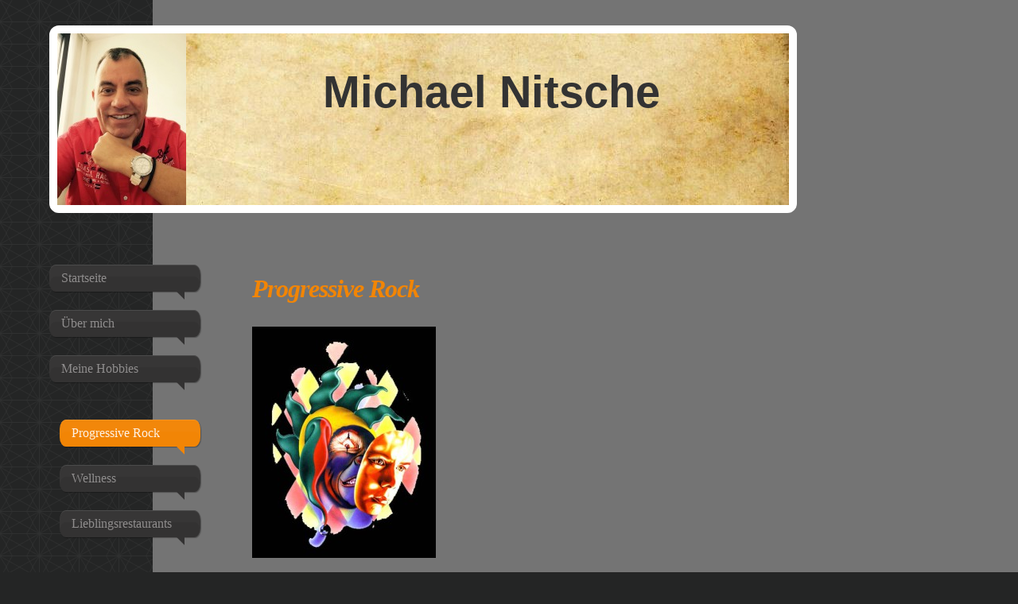

--- FILE ---
content_type: text/html; charset=UTF-8
request_url: https://www.michael-nitsche.com/meine-hobbies/progressive-rock/
body_size: 6921
content:
<!DOCTYPE html>
<html lang="de"  ><head prefix="og: http://ogp.me/ns# fb: http://ogp.me/ns/fb# business: http://ogp.me/ns/business#">
    <meta http-equiv="Content-Type" content="text/html; charset=utf-8"/>
    <meta name="generator" content="IONOS MyWebsite"/>
        
    <link rel="dns-prefetch" href="//cdn.website-start.de/"/>
    <link rel="dns-prefetch" href="//102.mod.mywebsite-editor.com"/>
    <link rel="dns-prefetch" href="https://102.sb.mywebsite-editor.com/"/>
    <link rel="shortcut icon" href="https://www.michael-nitsche.com/s/misc/favicon.ico?1512799016"/>
        <title>Michael Nitsche - Progressive Rock</title>
    <style type="text/css">@media screen and (max-device-width: 1024px) {.diyw a.switchViewWeb {display: inline !important;}}</style>
    <style type="text/css">@media screen and (min-device-width: 1024px) {
            .mediumScreenDisabled { display:block }
            .smallScreenDisabled { display:block }
        }
        @media screen and (max-device-width: 1024px) { .mediumScreenDisabled { display:none } }
        @media screen and (max-device-width: 568px) { .smallScreenDisabled { display:none } }
                @media screen and (min-width: 1024px) {
            .mobilepreview .mediumScreenDisabled { display:block }
            .mobilepreview .smallScreenDisabled { display:block }
        }
        @media screen and (max-width: 1024px) { .mobilepreview .mediumScreenDisabled { display:none } }
        @media screen and (max-width: 568px) { .mobilepreview .smallScreenDisabled { display:none } }</style>
    <meta name="viewport" content="width=device-width, initial-scale=1, maximum-scale=1, minimal-ui"/>

<meta name="format-detection" content="telephone=no"/>
        <meta name="description" content="Neue Seite"/>
            <meta name="robots" content="index,follow"/>
        <link href="//cdn.website-start.de/templates/2029/style.css?1763478093678" rel="stylesheet" type="text/css"/>
    <link href="https://www.michael-nitsche.com/s/style/theming.css?1706644099" rel="stylesheet" type="text/css"/>
    <link href="//cdn.website-start.de/app/cdn/min/group/web.css?1763478093678" rel="stylesheet" type="text/css"/>
<link href="//cdn.website-start.de/app/cdn/min/moduleserver/css/de_DE/common,shoppingbasket?1763478093678" rel="stylesheet" type="text/css"/>
    <link href="//cdn.website-start.de/app/cdn/min/group/mobilenavigation.css?1763478093678" rel="stylesheet" type="text/css"/>
    <link href="https://102.sb.mywebsite-editor.com/app/logstate2-css.php?site=477790709&amp;t=1769042342" rel="stylesheet" type="text/css"/>

<script type="text/javascript">
    /* <![CDATA[ */
var stagingMode = '';
    /* ]]> */
</script>
<script src="https://102.sb.mywebsite-editor.com/app/logstate-js.php?site=477790709&amp;t=1769042342"></script>

    <link href="//cdn.website-start.de/templates/2029/print.css?1763478093678" rel="stylesheet" media="print" type="text/css"/>
    <script type="text/javascript">
    /* <![CDATA[ */
    var systemurl = 'https://102.sb.mywebsite-editor.com/';
    var webPath = '/';
    var proxyName = '';
    var webServerName = 'www.michael-nitsche.com';
    var sslServerUrl = 'https://www.michael-nitsche.com';
    var nonSslServerUrl = 'http://www.michael-nitsche.com';
    var webserverProtocol = 'http://';
    var nghScriptsUrlPrefix = '//102.mod.mywebsite-editor.com';
    var sessionNamespace = 'DIY_SB';
    var jimdoData = {
        cdnUrl:  '//cdn.website-start.de/',
        messages: {
            lightBox: {
    image : 'Bild',
    of: 'von'
}

        },
        isTrial: 0,
        pageId: 2307906    };
    var script_basisID = "477790709";

    diy = window.diy || {};
    diy.web = diy.web || {};

        diy.web.jsBaseUrl = "//cdn.website-start.de/s/build/";

    diy.context = diy.context || {};
    diy.context.type = diy.context.type || 'web';
    /* ]]> */
</script>

<script type="text/javascript" src="//cdn.website-start.de/app/cdn/min/group/web.js?1763478093678" crossorigin="anonymous"></script><script type="text/javascript" src="//cdn.website-start.de/s/build/web.bundle.js?1763478093678" crossorigin="anonymous"></script><script type="text/javascript" src="//cdn.website-start.de/app/cdn/min/group/mobilenavigation.js?1763478093678" crossorigin="anonymous"></script><script src="//cdn.website-start.de/app/cdn/min/moduleserver/js/de_DE/common,shoppingbasket?1763478093678"></script>
<script type="text/javascript" src="https://cdn.website-start.de/proxy/apps/ie7nah/resource/dependencies/"></script><script type="text/javascript">
                    if (typeof require !== 'undefined') {
                        require.config({
                            waitSeconds : 10,
                            baseUrl : 'https://cdn.website-start.de/proxy/apps/ie7nah/js/'
                        });
                    }
                </script><script type="text/javascript">if (window.jQuery) {window.jQuery_1and1 = window.jQuery;}</script>
<link rel="apple-touch-icon" sizes="57x57" href="/apple-icon-57x57.png"/>
<link rel="apple-touch-icon" sizes="60x60" href="/apple-icon-60x60.png"/>
<link rel="apple-touch-icon" sizes="72x72" href="/apple-icon-72x72.png"/>
<link rel="apple-touch-icon" sizes="76x76" href="/apple-icon-76x76.png"/>
<link rel="apple-touch-icon" sizes="114x114" href="/apple-icon-114x114.png"/>
<link rel="apple-touch-icon" sizes="120x120" href="/apple-icon-120x120.png"/>
<link rel="apple-touch-icon" sizes="144x144" href="/apple-icon-144x144.png"/>
<link rel="apple-touch-icon" sizes="152x152" href="/apple-icon-152x152.png"/>
<link rel="apple-touch-icon" sizes="180x180" href="/apple-icon-180x180.png"/>
<link rel="icon" type="image/png" sizes="192x192" href="/android-icon-192x192.png"/>
<link rel="icon" type="image/png" sizes="32x32" href="/favicon-32x32.png"/>
<link rel="icon" type="image/png" sizes="96x96" href="/favicon-96x96.png"/>
<link rel="icon" type="image/png" sizes="16x16" href="/favicon-16x16.png"/>
<link rel="manifest" href="/manifest.json"/>
<meta name="msapplication-TileColor" content="#ffffff"/>
<meta name="msapplication-TileImage" content="/ms-icon-144x144.png"/>
<meta name="theme-color" content="#ffffff"/>
<script type="text/javascript">if (window.jQuery_1and1) {window.jQuery = window.jQuery_1and1;}</script>
<script type="text/javascript" src="//cdn.website-start.de/app/cdn/min/group/pfcsupport.js?1763478093678" crossorigin="anonymous"></script>    <meta property="og:type" content="business.business"/>
    <meta property="og:url" content="https://www.michael-nitsche.com/meine-hobbies/progressive-rock/"/>
    <meta property="og:title" content="Michael Nitsche - Progressive Rock"/>
            <meta property="og:description" content="Neue Seite"/>
                <meta property="og:image" content="https://www.michael-nitsche.com/s/misc/logo.jpg?t=1768606510"/>
        <meta property="business:contact_data:country_name" content="Deutschland"/>
    <meta property="business:contact_data:street_address" content="Weinbergring 9"/>
    <meta property="business:contact_data:locality" content="Langenselbold"/>
    
    <meta property="business:contact_data:email" content="mail@michael-nitsche.com"/>
    <meta property="business:contact_data:postal_code" content="63505"/>
    <meta property="business:contact_data:phone_number" content="+49 6184 994271"/>
    <meta property="business:contact_data:fax_number" content="+49 6184 994273"/>
    
</head>


<body class="body diyBgActive  cc-pagemode-default diyfeSidebarRight diy-market-de_DE" data-pageid="2307906" id="page-2307906">
    
    <div class="diyw">
        <div class="diyweb diywebSingleNav">
	<div class="diyfeMobileNav">
		
<nav id="diyfeMobileNav" class="diyfeCA diyfeCA2" role="navigation">
    <a title="Navigation aufklappen/zuklappen">Navigation aufklappen/zuklappen</a>
    <ul class="mainNav1"><li class=" hasSubNavigation"><a data-page-id="1823163" href="https://www.michael-nitsche.com/" class=" level_1"><span>Startseite</span></a></li><li class=" hasSubNavigation"><a data-page-id="1823164" href="https://www.michael-nitsche.com/über-mich/" class=" level_1"><span>Über mich</span></a></li><li class="parent hasSubNavigation"><a data-page-id="1823443" href="https://www.michael-nitsche.com/meine-hobbies/" class="parent level_1"><span>Meine Hobbies</span></a><span class="diyfeDropDownSubOpener">&nbsp;</span><div class="diyfeDropDownSubList diyfeCA diyfeCA3"><ul class="mainNav2"><li class="current hasSubNavigation"><a data-page-id="2307906" href="https://www.michael-nitsche.com/meine-hobbies/progressive-rock/" class="current level_2"><span>Progressive Rock</span></a></li><li class=" hasSubNavigation"><a data-page-id="1823471" href="https://www.michael-nitsche.com/meine-hobbies/wellness/" class=" level_2"><span>Wellness</span></a></li><li class=" hasSubNavigation"><a data-page-id="1823461" href="https://www.michael-nitsche.com/meine-hobbies/lieblingsrestaurants/" class=" level_2"><span>Lieblingsrestaurants</span></a></li></ul></div></li><li class=" hasSubNavigation"><a data-page-id="2307901" href="https://www.michael-nitsche.com/rezensionen/" class=" level_1"><span>Rezensionen</span></a></li><li class=" hasSubNavigation"><a data-page-id="1823433" href="https://www.michael-nitsche.com/beta-tester-tätigkeiten/" class=" level_1"><span>Beta-Tester Tätigkeiten</span></a></li><li class=" hasSubNavigation"><a data-page-id="1823174" href="https://www.michael-nitsche.com/skills/" class=" level_1"><span>Skills</span></a></li><li class=" hasSubNavigation"><a data-page-id="1823451" href="https://www.michael-nitsche.com/so-findet-ihr-mich/" class=" level_1"><span>So findet Ihr mich</span></a></li><li class=" hasSubNavigation"><a data-page-id="1823447" href="https://www.michael-nitsche.com/impressum-disclaimer-datenschutz-ds-gvo/" class=" level_1"><span>Impressum, Disclaimer, Datenschutz &amp; DS-GVO</span></a></li></ul></nav>
	</div>
	<div class="diywebContainer diyfeCA diyfeCA1">
		<div class="diywebEmotionHeader">
			<div class="diywebLiveArea">
				<div class="diywebGutter">
					
<style type="text/css" media="all">
.diyw div#emotion-header {
        max-width: 920px;
        max-height: 216px;
                background: #EEEEEE;
    }

.diyw div#emotion-header-title-bg {
    left: 0%;
    top: 68%;
    width: 46.53%;
    height: 43.33%;

    background-color: #ffffff;
    opacity: 0.29;
    filter: alpha(opacity = 29.46);
    display: none;}
.diyw img#emotion-header-logo {
    left: 0.00%;
    top: 0.00%;
    background: transparent;
            width: 17.61%;
        height: 100.00%;
            }

.diyw div#emotion-header strong#emotion-header-title {
    left: 8%;
    top: 67%;
    color: #333333;
        font: normal bold 56px/120% Impact, Charcoal, sans-serif;
}

.diyw div#emotion-no-bg-container{
    max-height: 216px;
}

.diyw div#emotion-no-bg-container .emotion-no-bg-height {
    margin-top: 23.48%;
}
</style>
<div id="emotion-header" data-action="loadView" data-params="active" data-imagescount="9">
            <img src="https://www.michael-nitsche.com/s/img/emotionheader.jpg?1614972631.920px.216px" id="emotion-header-img" alt=""/>
            
        <div id="ehSlideshowPlaceholder">
            <div id="ehSlideShow">
                <div class="slide-container">
                                        <div style="background-color: #EEEEEE">
                            <img src="https://www.michael-nitsche.com/s/img/emotionheader.jpg?1614972631.920px.216px" alt=""/>
                        </div>
                                    </div>
            </div>
        </div>


        <script type="text/javascript">
        //<![CDATA[
                diy.module.emotionHeader.slideShow.init({ slides: [{"url":"https:\/\/www.michael-nitsche.com\/s\/img\/emotionheader.jpg?1614972631.920px.216px","image_alt":"","bgColor":"#EEEEEE"},{"url":"https:\/\/www.michael-nitsche.com\/s\/img\/emotionheader_1.jpg?1614972631.920px.216px","image_alt":"","bgColor":"#EEEEEE"},{"url":"https:\/\/www.michael-nitsche.com\/s\/img\/emotionheader_2.jpg?1614972631.920px.216px","image_alt":"","bgColor":"#EEEEEE"},{"url":"https:\/\/www.michael-nitsche.com\/s\/img\/emotionheader_3.jpg?1614972631.920px.216px","image_alt":"","bgColor":"#EEEEEE"},{"url":"https:\/\/www.michael-nitsche.com\/s\/img\/emotionheader_4.jpg?1614972631.920px.216px","image_alt":"","bgColor":"#EEEEEE"},{"url":"https:\/\/www.michael-nitsche.com\/s\/img\/emotionheader_5.jpg?1614972631.920px.216px","image_alt":"","bgColor":"#EEEEEE"},{"url":"https:\/\/www.michael-nitsche.com\/s\/img\/emotionheader_6.jpg?1614972631.920px.216px","image_alt":"","bgColor":"#EEEEEE"},{"url":"https:\/\/www.michael-nitsche.com\/s\/img\/emotionheader_7.jpg?1614972631.920px.216px","image_alt":"","bgColor":"#EEEEEE"},{"url":"https:\/\/www.michael-nitsche.com\/s\/img\/emotionheader_8.jpg?1614972631.920px.216px","image_alt":"","bgColor":"#EEEEEE"}] });
        //]]>
        </script>

    
                        <a href="https://www.michael-nitsche.com/">
        
                    <img id="emotion-header-logo" src="https://www.michael-nitsche.com/s/misc/logo.jpg?t=1768606510" alt=""/>
        
                    </a>
            
    
            <strong id="emotion-header-title" style="text-align: left">Michael Nitsche</strong>
                    <div class="notranslate">
                <svg xmlns="http://www.w3.org/2000/svg" version="1.1" id="emotion-header-title-svg" viewBox="0 0 920 216" preserveAspectRatio="xMinYMin meet"><text style="font-family:Impact, Charcoal, sans-serif;font-size:56px;font-style:normal;font-weight:bold;fill:#333333;line-height:1.2em;"><tspan x="0" style="text-anchor: start" dy="0.95em">Michael Nitsche</tspan></text></svg>
            </div>
            
    
    <script type="text/javascript">
    //<![CDATA[
    (function ($) {
        function enableSvgTitle() {
                        var titleSvg = $('svg#emotion-header-title-svg'),
                titleHtml = $('#emotion-header-title'),
                emoWidthAbs = 920,
                emoHeightAbs = 216,
                offsetParent,
                titlePosition,
                svgBoxWidth,
                svgBoxHeight;

                        if (titleSvg.length && titleHtml.length) {
                offsetParent = titleHtml.offsetParent();
                titlePosition = titleHtml.position();
                svgBoxWidth = titleHtml.width();
                svgBoxHeight = titleHtml.height();

                                titleSvg.get(0).setAttribute('viewBox', '0 0 ' + svgBoxWidth + ' ' + svgBoxHeight);
                titleSvg.css({
                   left: Math.roundTo(100 * titlePosition.left / offsetParent.width(), 3) + '%',
                   top: Math.roundTo(100 * titlePosition.top / offsetParent.height(), 3) + '%',
                   width: Math.roundTo(100 * svgBoxWidth / emoWidthAbs, 3) + '%',
                   height: Math.roundTo(100 * svgBoxHeight / emoHeightAbs, 3) + '%'
                });

                titleHtml.css('visibility','hidden');
                titleSvg.css('visibility','visible');
            }
        }

        
            var posFunc = function($, overrideSize) {
                var elems = [], containerWidth, containerHeight;
                                    elems.push({
                        selector: '#emotion-header-title',
                        overrideSize: true,
                        horPos: 67.29,
                        vertPos: 26.84                    });
                    lastTitleWidth = $('#emotion-header-title').width();
                                                elems.push({
                    selector: '#emotion-header-title-bg',
                    horPos: 66.05,
                    vertPos: 50.81                });
                                
                containerWidth = parseInt('920');
                containerHeight = parseInt('216');

                for (var i = 0; i < elems.length; ++i) {
                    var el = elems[i],
                        $el = $(el.selector),
                        pos = {
                            left: el.horPos,
                            top: el.vertPos
                        };
                    if (!$el.length) continue;
                    var anchorPos = $el.anchorPosition();
                    anchorPos.$container = $('#emotion-header');

                    if (overrideSize === true || el.overrideSize === true) {
                        anchorPos.setContainerSize(containerWidth, containerHeight);
                    } else {
                        anchorPos.setContainerSize(null, null);
                    }

                    var pxPos = anchorPos.fromAnchorPosition(pos),
                        pcPos = anchorPos.toPercentPosition(pxPos);

                    var elPos = {};
                    if (!isNaN(parseFloat(pcPos.top)) && isFinite(pcPos.top)) {
                        elPos.top = pcPos.top + '%';
                    }
                    if (!isNaN(parseFloat(pcPos.left)) && isFinite(pcPos.left)) {
                        elPos.left = pcPos.left + '%';
                    }
                    $el.css(elPos);
                }

                // switch to svg title
                enableSvgTitle();
            };

                        var $emotionImg = jQuery('#emotion-header-img');
            if ($emotionImg.length > 0) {
                // first position the element based on stored size
                posFunc(jQuery, true);

                // trigger reposition using the real size when the element is loaded
                var ehLoadEvTriggered = false;
                $emotionImg.one('load', function(){
                    posFunc(jQuery);
                    ehLoadEvTriggered = true;
                                        diy.module.emotionHeader.slideShow.start();
                                    }).each(function() {
                                        if(this.complete || typeof this.complete === 'undefined') {
                        jQuery(this).load();
                    }
                });

                                noLoadTriggeredTimeoutId = setTimeout(function() {
                    if (!ehLoadEvTriggered) {
                        posFunc(jQuery);
                    }
                    window.clearTimeout(noLoadTriggeredTimeoutId)
                }, 5000);//after 5 seconds
            } else {
                jQuery(function(){
                    posFunc(jQuery);
                });
            }

                        if (jQuery.isBrowser && jQuery.isBrowser.ie8) {
                var longTitleRepositionCalls = 0;
                longTitleRepositionInterval = setInterval(function() {
                    if (lastTitleWidth > 0 && lastTitleWidth != jQuery('#emotion-header-title').width()) {
                        posFunc(jQuery);
                    }
                    longTitleRepositionCalls++;
                    // try this for 5 seconds
                    if (longTitleRepositionCalls === 5) {
                        window.clearInterval(longTitleRepositionInterval);
                    }
                }, 1000);//each 1 second
            }

            }(jQuery));
    //]]>
    </script>

    </div>

				</div>
			</div>
		</div>
		<div class="diywebContent">
			<div class="diywebLiveArea">
				<div class="diywebNav diywebNav123">
					<div class="diywebGutter">
						<div class="webnavigation"><ul id="mainNav1" class="mainNav1"><li class="navTopItemGroup_1"><a data-page-id="1823163" href="https://www.michael-nitsche.com/" class="level_1"><span>Startseite</span></a></li><li class="navTopItemGroup_2"><a data-page-id="1823164" href="https://www.michael-nitsche.com/über-mich/" class="level_1"><span>Über mich</span></a></li><li class="navTopItemGroup_3"><a data-page-id="1823443" href="https://www.michael-nitsche.com/meine-hobbies/" class="parent level_1"><span>Meine Hobbies</span></a></li><li><ul id="mainNav2" class="mainNav2"><li class="navTopItemGroup_3"><a data-page-id="2307906" href="https://www.michael-nitsche.com/meine-hobbies/progressive-rock/" class="current level_2"><span>Progressive Rock</span></a></li><li class="navTopItemGroup_3"><a data-page-id="1823471" href="https://www.michael-nitsche.com/meine-hobbies/wellness/" class="level_2"><span>Wellness</span></a></li><li class="navTopItemGroup_3"><a data-page-id="1823461" href="https://www.michael-nitsche.com/meine-hobbies/lieblingsrestaurants/" class="level_2"><span>Lieblingsrestaurants</span></a></li></ul></li><li class="navTopItemGroup_4"><a data-page-id="2307901" href="https://www.michael-nitsche.com/rezensionen/" class="level_1"><span>Rezensionen</span></a></li><li class="navTopItemGroup_5"><a data-page-id="1823433" href="https://www.michael-nitsche.com/beta-tester-tätigkeiten/" class="level_1"><span>Beta-Tester Tätigkeiten</span></a></li><li class="navTopItemGroup_6"><a data-page-id="1823174" href="https://www.michael-nitsche.com/skills/" class="level_1"><span>Skills</span></a></li><li class="navTopItemGroup_7"><a data-page-id="1823451" href="https://www.michael-nitsche.com/so-findet-ihr-mich/" class="level_1"><span>So findet Ihr mich</span></a></li><li class="navTopItemGroup_8"><a data-page-id="1823447" href="https://www.michael-nitsche.com/impressum-disclaimer-datenschutz-ds-gvo/" class="level_1"><span>Impressum, Disclaimer, Datenschutz &amp; DS-GVO</span></a></li></ul></div>
					</div>
				</div>
				<div class="diywebMain">
					<div class="diywebNav diywebNavMain diywebNav123">
						<div class="diywebGutter">
							<div class="webnavigation"><ul id="mainNav1" class="mainNav1"><li class="navTopItemGroup_1"><a data-page-id="1823163" href="https://www.michael-nitsche.com/" class="level_1"><span>Startseite</span></a></li><li class="navTopItemGroup_2"><a data-page-id="1823164" href="https://www.michael-nitsche.com/über-mich/" class="level_1"><span>Über mich</span></a></li><li class="navTopItemGroup_3"><a data-page-id="1823443" href="https://www.michael-nitsche.com/meine-hobbies/" class="parent level_1"><span>Meine Hobbies</span></a></li><li><ul id="mainNav2" class="mainNav2"><li class="navTopItemGroup_3"><a data-page-id="2307906" href="https://www.michael-nitsche.com/meine-hobbies/progressive-rock/" class="current level_2"><span>Progressive Rock</span></a></li><li class="navTopItemGroup_3"><a data-page-id="1823471" href="https://www.michael-nitsche.com/meine-hobbies/wellness/" class="level_2"><span>Wellness</span></a></li><li class="navTopItemGroup_3"><a data-page-id="1823461" href="https://www.michael-nitsche.com/meine-hobbies/lieblingsrestaurants/" class="level_2"><span>Lieblingsrestaurants</span></a></li></ul></li><li class="navTopItemGroup_4"><a data-page-id="2307901" href="https://www.michael-nitsche.com/rezensionen/" class="level_1"><span>Rezensionen</span></a></li><li class="navTopItemGroup_5"><a data-page-id="1823433" href="https://www.michael-nitsche.com/beta-tester-tätigkeiten/" class="level_1"><span>Beta-Tester Tätigkeiten</span></a></li><li class="navTopItemGroup_6"><a data-page-id="1823174" href="https://www.michael-nitsche.com/skills/" class="level_1"><span>Skills</span></a></li><li class="navTopItemGroup_7"><a data-page-id="1823451" href="https://www.michael-nitsche.com/so-findet-ihr-mich/" class="level_1"><span>So findet Ihr mich</span></a></li><li class="navTopItemGroup_8"><a data-page-id="1823447" href="https://www.michael-nitsche.com/impressum-disclaimer-datenschutz-ds-gvo/" class="level_1"><span>Impressum, Disclaimer, Datenschutz &amp; DS-GVO</span></a></li></ul></div>
						</div>
					</div>
					<div class="diywebGutter">
						
        <div id="content_area">
        	<div id="content_start"></div>
        	
        
        <div id="matrix_2998908" class="sortable-matrix" data-matrixId="2998908"><div class="n module-type-header diyfeLiveArea "> <h1><span class="diyfeDecoration">Progressive Rock</span></h1> </div><div class="n module-type-imageSubtitle diyfeLiveArea "> <div class="clearover imageSubtitle" id="imageSubtitle-35758463">
    <div class="align-container align-left" style="max-width: 231px">
        <a class="imagewrapper" href="https://www.michael-nitsche.com/s/cc_images/teaserbox_77132581.jpg?t=1596560165" rel="lightbox[35758463]">
            <img id="image_77132581" src="https://www.michael-nitsche.com/s/cc_images/cache_77132581.jpg?t=1596560165" alt="" style="max-width: 231px; height:auto"/>
        </a>

        
    </div>

</div>

<script type="text/javascript">
//<![CDATA[
jQuery(function($) {
    var $target = $('#imageSubtitle-35758463');

    if ($.fn.swipebox && Modernizr.touch) {
        $target
            .find('a[rel*="lightbox"]')
            .addClass('swipebox')
            .swipebox();
    } else {
        $target.tinyLightbox({
            item: 'a[rel*="lightbox"]',
            cycle: false,
            hideNavigation: true
        });
    }
});
//]]>
</script>
 </div><div class="n module-type-text diyfeLiveArea "> <p><span style="font-size:14px;"><span style="color:#F7CD0A;"><span style="font-family: Verdana, Arial, Helvetica, sans-serif;">Seit Beginn der 80er Jahre bin ich leidenschaftlicher Fan und Sammler
progressiver (Rock/Metal)-Musik und immer auf der Suche nach Original-CD's/DVD's/BR's </span></span></span><br/>
 </p>
<p><span style="font-size:22px;"><strong><span style="color:#F7CD0A;"><span style="font-family: Verdana, Arial, Helvetica, sans-serif;">siehe:  </span></span><a href="http://progrocklists.de/"><span style="color:#FFFFFF;">http://progrocklists.de/</span></a></strong></span><br/>
 </p>
<p style="font-family:Verdana, Arial, Helvetica, sans-serif;font-size:12px;line-height:18px;color:rgb(51, 51, 51);"><span style="font-size:14px;"><span style="color:#F7CD0A;"><strong>Warum gibt es
diese Homepage überhaupt? Progressive Rock Info-Seiten gibt es ja genug im Internet...</strong></span></span></p>
<p style="font-family:Verdana, Arial, Helvetica, sans-serif;font-size:12px;line-height:18px;color:rgb(51, 51, 51);"><span style="font-size:14px;"><span style="color:#F7CD0A;">Nun... der Grund ist
einfach... Im Laufe meiner vielen Sammler-Jahre hat mich immer eines gestört. Es gibt keine simple komplette Auflistung aller LPs/CDs/DVDs die je bei einem Label erschienen sind.<br/>
Irgendwie legen die Labels wohl keinen Wert darauf, eine solche nützliche "Sammler-freundliche" Referenz-Liste zur Verfügung zu stellen.<br/>
Nach zahllosen Recherchen mußte ich frustriert feststellen, das es solche Listen als Referenz-Quelle für Sammler einfach nicht gibt.<br/>
Deshalb habe ich für mich selber vor geraumer Zeit angefangen diese Listen zu erstellen.<br/>
Mittlerweile ist alles zu einem regelrechten Hobby ausgeartet. Ich hoffe nun damit auch vielen anderen Progrock-Fans und Sammlern in aller Welt zu helfen.<br/>
Wenn Dir diese Homepage und meine </span><a href="http://progrocklists.de/alpha-lists.html" style="color:rgb(0, 0, 144);"><span style="color:#F7CD0A;">Alpha-Listen</span></a><span style="color:#F7CD0A;"> gefallen, dann kannst Du mich und meine Arbeit auch gerne unterstützen...<br/>
Vielen Dank :-)</span></span></p>
<p> </p> </div><div class="n module-type-imageSubtitle diyfeLiveArea "> <div class="clearover imageSubtitle" id="imageSubtitle-35758473">
    <div class="align-container align-left" style="max-width: 250px">
        <a class="imagewrapper" href="http://progrocklists.de/" target="_blank">
            <img id="image_77132583" src="https://www.michael-nitsche.com/s/cc_images/cache_77132583.jpg?t=1596560180" alt="" style="max-width: 250px; height:auto"/>
        </a>

        
    </div>

</div>

<script type="text/javascript">
//<![CDATA[
jQuery(function($) {
    var $target = $('#imageSubtitle-35758473');

    if ($.fn.swipebox && Modernizr.touch) {
        $target
            .find('a[rel*="lightbox"]')
            .addClass('swipebox')
            .swipebox();
    } else {
        $target.tinyLightbox({
            item: 'a[rel*="lightbox"]',
            cycle: false,
            hideNavigation: true
        });
    }
});
//]]>
</script>
 </div></div>
        
        
        </div>
					</div>
				</div>
				<div class="diywebSecondary diyfeCA diyfeCA3">
					<div class="diywebSidebar">
						<div class="diywebGutter">
							<div id="matrix_1876930" class="sortable-matrix" data-matrixId="1876930"></div>
						</div>
					</div><!-- .diywebSidebar -->
				</div>
			</div>
		</div><!-- .diywebContent -->
		<div class="diywebFooter">
			<div class="diywebLiveArea">
				<div class="diywebPullRight">
					<div id="contentfooter">
    <div class="leftrow">
                        <a rel="nofollow" href="javascript:window.print();">
                    <img class="inline" height="14" width="18" src="//cdn.website-start.de/s/img/cc/printer.gif" alt=""/>
                    Druckversion                </a> <span class="footer-separator">|</span>
                <a href="https://www.michael-nitsche.com/sitemap/">Sitemap</a>
                        <br/> © Michael Nitsche
            </div>
    <script type="text/javascript">
        window.diy.ux.Captcha.locales = {
            generateNewCode: 'Neuen Code generieren',
            enterCode: 'Bitte geben Sie den Code ein'
        };
        window.diy.ux.Cap2.locales = {
            generateNewCode: 'Neuen Code generieren',
            enterCode: 'Bitte geben Sie den Code ein'
        };
    </script>
    <div class="rightrow">
                    <span class="loggedout">
                <a rel="nofollow" id="login" href="https://login.1and1-editor.com/477790709/www.michael-nitsche.com/de?pageId=2307906">
                    Login                </a>
            </span>
                <p><a class="diyw switchViewWeb" href="javascript:switchView('desktop');">Webansicht</a><a class="diyw switchViewMobile" href="javascript:switchView('mobile');">Mobile-Ansicht</a></p>
                <span class="loggedin">
            <a rel="nofollow" id="logout" href="https://102.sb.mywebsite-editor.com/app/cms/logout.php">Logout</a> <span class="footer-separator">|</span>
            <a rel="nofollow" id="edit" href="https://102.sb.mywebsite-editor.com/app/477790709/2307906/">Seite bearbeiten</a>
        </span>
    </div>
</div>
            <div id="loginbox" class="hidden">
                <script type="text/javascript">
                    /* <![CDATA[ */
                    function forgotpw_popup() {
                        var url = 'https://passwort.1und1.de/xml/request/RequestStart';
                        fenster = window.open(url, "fenster1", "width=600,height=400,status=yes,scrollbars=yes,resizable=yes");
                        // IE8 doesn't return the window reference instantly or at all.
                        // It may appear the call failed and fenster is null
                        if (fenster && fenster.focus) {
                            fenster.focus();
                        }
                    }
                    /* ]]> */
                </script>
                                <img class="logo" src="//cdn.website-start.de/s/img/logo.gif" alt="IONOS" title="IONOS"/>

                <div id="loginboxOuter"></div>
            </div>
        

				</div>
			</div>
		</div><!-- .diywebFooter -->
	</div><!-- .diywebContainer -->
</div><!-- .diyweb -->    </div>

    
    </body>


<!-- rendered at Sat, 17 Jan 2026 00:35:11 +0100 -->
</html>
